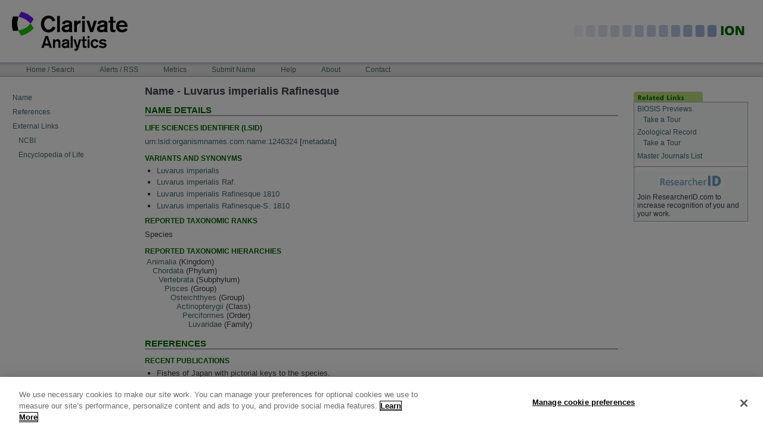

--- FILE ---
content_type: text/css
request_url: http://www.organismnames.com/media/autosuggest.css
body_size: 1921
content:
div.autosuggest {
	font: normal 11px Arial, Verdana, sans-serif;
	position: absolute;
	background-image: url(img_inquisitor/as_pointer.gif);
	background-position: top;
	background-repeat: no-repeat;
	padding: 10px 0 0 0;
	border-bottom: 1px solid #BABABA;
}

div.autosuggest div.as_header div.as_bar,div.autosuggest div.as_footer div.as_bar {
	height: 6px;
	overflow: hidden;
	background-color: #f2f1ef;
}

div.autosuggest div.as_footer div.as_bar {
	border-left: 1px solid #BABABA;
	border-right: 1px solid #BABABA;
}

div.autosuggest div.as_header div.as_bar {
	border-top: 1px solid #BABABA;
	border-left: 1px solid #BABABA;
	border-right: 1px solid #BABABA;
}

div.autosuggest ul {
	list-style: none;
	margin: 0 0 -4px 0;
	padding: 0;
	overflow: hidden;
	background-color: #f2f1ef;
	border-left: 1px solid #BABABA;
	border-right: 1px solid #BABABA;
}

div.autosuggest ul li a {
	color: #4b4b4b;
	display: block;
	text-decoration: none;
	background-color: transparent;
	/*text-shadow: #BBB 0px 0px 4px;*/
	position: relative;
	padding: 0;
	width: 100%;
}

div.autosuggest ul li a:hover {
	background-color: #444;
}

div.autosuggest ul li.as_highlight a:hover {
	background-color: #78A22F;
}

div.autosuggest ul li.as_highlight a
{
	color: #fff;
	background-color: #78A22F;
	background-position: bottom right;
	background-repeat: no-repeat;
}

div.autosuggest ul li a span {
	display: block;
	padding: 3px 6px;
	font-weight: bold;
}

div.autosuggest ul li a .tl,div.autosuggest ul li a .tr {
	background-image: transparent;
	background-repeat: no-repeat;
	width: 6px;
	height: 6px;
	position: absolute;
	top: 0;
	padding: 0;
	margin: 0;
}

div.autosuggest ul li a .tr {
	right: 0;
}

div.autosuggest ul li.as_warning {
	font-weight: bold;
	text-align: center;
}

div.autosuggest ul em {
	font-style: normal;
	color: #FF9100;
}

--- FILE ---
content_type: application/javascript
request_url: http://www.organismnames.com/media/bsn.AutoSuggest_2.1.3_comp.js
body_size: 8515
content:
if(typeof(bsn)=="undefined")_b=bsn={};if(typeof(_b.Autosuggest)=="undefined")_b.Autosuggest={};else alert("Autosuggest is already set!");_b.AutoSuggest=function(b,c){if(!document.getElementById)return 0;this.fld=_b.DOM.gE(b);if(!this.fld)return 0;this.sInp="";this.nInpC=0;this.aSug=[];this.iHigh=0;this.oP=c?c:{};var k,def={minchars:1,meth:"get",varname:"input",className:"autosuggest",timeout:2500,delay:500,offsety:-5,shownoresults:true,noresults:"No results!",maxheight:250,cache:true,maxentries:25};for(k in def){if(typeof(this.oP[k])!=typeof(def[k]))this.oP[k]=def[k]}var p=this;this.fld.onkeypress=function(a){return p.onKeyPress(a)};this.fld.onkeyup=function(a){return p.onKeyUp(a)};this.fld.setAttribute("autocomplete","off")};_b.AutoSuggest.prototype.onKeyPress=function(a){var b=(window.event)?window.event.keyCode:a.keyCode;var c=13;var d=9;var e=27;var f=1;switch(b){case c:this.setHighlightedValue();f=0;break;case e:this.clearSuggestions();break}return f};_b.AutoSuggest.prototype.onKeyUp=function(a){var b=(window.event)?window.event.keyCode:a.keyCode;var c=38;var d=40;var e=1;switch(b){case c:this.changeHighlight(b);e=0;break;case d:this.changeHighlight(b);e=0;break;default:this.getSuggestions(this.fld.value)}return e};_b.AutoSuggest.prototype.getSuggestions=function(a){if(a==this.sInp)return 0;_b.DOM.remE(this.idAs);this.sInp=a;if(a.length<this.oP.minchars){this.aSug=[];this.nInpC=a.length;return 0}var b=this.nInpC;this.nInpC=a.length?a.length:0;var l=this.aSug.length;if(this.nInpC>b&&l&&l<this.oP.maxentries&&this.oP.cache){var c=[];for(var i=0;i<l;i++){if(this.aSug[i].value.substr(0,a.length).toLowerCase()==a.toLowerCase())c.push(this.aSug[i])}this.aSug=c;this.createList(this.aSug);return false}else{var d=this;var e=this.sInp;clearTimeout(this.ajID);this.ajID=setTimeout(function(){d.doAjaxRequest(e)},this.oP.delay)}return false};_b.AutoSuggest.prototype.doAjaxRequest=function(b){if(b!=this.fld.value)return false;var c=this;if(typeof(this.oP.script)=="function")var d=this.oP.script(encodeURIComponent(this.sInp));else var d=this.oP.script+this.oP.varname+"="+encodeURIComponent(this.sInp);if(!d)return false;var e=this.oP.meth;var b=this.sInp;var f=function(a){c.setSuggestions(a,b)};var g=function(a){};var h=new _b.Ajax();h.makeRequest(d,e,f,g)};_b.AutoSuggest.prototype.setSuggestions=function(a,b){if(b!=this.fld.value)return false;this.aSug=[];if(this.oP.json){var c=eval('('+a.responseText+')');for(var i=0;i<c.results.length;i++){this.aSug.push({'id':c.results[i].id,'value':c.results[i].value,'info':c.results[i].info})}}else{var d=a.responseXML;var e=d.getElementsByTagName('results')[0].childNodes;for(var i=0;i<e.length;i++){if(e[i].hasChildNodes())this.aSug.push({'id':e[i].getAttribute('id'),'value':e[i].childNodes[0].nodeValue,'info':e[i].getAttribute('info')})}}this.idAs="as_"+this.fld.id;this.createList(this.aSug)};_b.AutoSuggest.prototype.createList=function(b){var c=this;_b.DOM.remE(this.idAs);this.killTimeout();if(b.length==0&&!this.oP.shownoresults)return false;var d=_b.DOM.cE("div",{id:this.idAs,className:this.oP.className});var e=_b.DOM.cE("div",{className:"as_corner"});var f=_b.DOM.cE("div",{className:"as_bar"});var g=_b.DOM.cE("div",{className:"as_header"});g.appendChild(e);g.appendChild(f);d.appendChild(g);var h=_b.DOM.cE("ul",{id:"as_ul"});for(var i=0;i<b.length;i++){var j=b[i].value;var k=j.toLowerCase().indexOf(this.sInp.toLowerCase());var l=j.substring(0,k)+"<em>"+j.substring(k,k+this.sInp.length)+"</em>"+j.substring(k+this.sInp.length);var m=_b.DOM.cE("span",{},l,true);if(b[i].info!=""){var n=_b.DOM.cE("br",{});m.appendChild(n);var o=_b.DOM.cE("small",{},b[i].info);m.appendChild(o)}var a=_b.DOM.cE("a",{href:"#"});var p=_b.DOM.cE("span",{className:"tl"}," ");var q=_b.DOM.cE("span",{className:"tr"}," ");a.appendChild(p);a.appendChild(q);a.appendChild(m);a.name=i+1;a.onclick=function(){c.setHighlightedValue();return false};a.onmouseover=function(){c.setHighlight(this.name)};var r=_b.DOM.cE("li",{},a);h.appendChild(r)}if(b.length==0&&this.oP.shownoresults){var r=_b.DOM.cE("li",{className:"as_warning"},this.oP.noresults);h.appendChild(r)}d.appendChild(h);var s=_b.DOM.cE("div",{className:"as_corner"});var t=_b.DOM.cE("div",{className:"as_bar"});var u=_b.DOM.cE("div",{className:"as_footer"});u.appendChild(s);u.appendChild(t);d.appendChild(u);var v=_b.DOM.getPos(this.fld);d.style.left=v.x+"px";d.style.top=(v.y+this.fld.offsetHeight+this.oP.offsety)+"px";d.style.width=this.fld.offsetWidth+"px";d.onmouseover=function(){c.killTimeout()};d.onmouseout=function(){c.resetTimeout()};document.getElementsByTagName("body")[0].appendChild(d);this.iHigh=0;var c=this;this.toID=setTimeout(function(){c.clearSuggestions()},this.oP.timeout)};_b.AutoSuggest.prototype.changeHighlight=function(a){var b=_b.DOM.gE("as_ul");if(!b)return false;var n;if(a==40)n=this.iHigh+1;else if(a==38)n=this.iHigh-1;if(n>b.childNodes.length)n=b.childNodes.length;if(n<1)n=1;this.setHighlight(n)};_b.AutoSuggest.prototype.setHighlight=function(n){var a=_b.DOM.gE("as_ul");if(!a)return false;if(this.iHigh>0)this.clearHighlight();this.iHigh=Number(n);a.childNodes[this.iHigh-1].className="as_highlight";this.killTimeout()};_b.AutoSuggest.prototype.clearHighlight=function(){var a=_b.DOM.gE("as_ul");if(!a)return false;if(this.iHigh>0){a.childNodes[this.iHigh-1].className="";this.iHigh=0}};_b.AutoSuggest.prototype.setHighlightedValue=function(){if(this.iHigh){this.sInp=this.fld.value=this.aSug[this.iHigh-1].value;this.fld.focus();if(this.fld.selectionStart)this.fld.setSelectionRange(this.sInp.length,this.sInp.length);this.clearSuggestions();if(typeof(this.oP.callback)=="function")this.oP.callback(this.aSug[this.iHigh-1])}};_b.AutoSuggest.prototype.killTimeout=function(){clearTimeout(this.toID)};_b.AutoSuggest.prototype.resetTimeout=function(){clearTimeout(this.toID);var a=this;this.toID=setTimeout(function(){a.clearSuggestions()},1000)};_b.AutoSuggest.prototype.clearSuggestions=function(){this.killTimeout();var a=_b.DOM.gE(this.idAs);var b=this;if(a){var c=new _b.Fader(a,1,0,250,function(){_b.DOM.remE(b.idAs)})}};if(typeof(_b.Ajax)=="undefined")_b.Ajax={};_b.Ajax=function(){this.req={};this.isIE=false};_b.Ajax.prototype.makeRequest=function(a,b,c,d){if(b!="POST")b="GET";this.onComplete=c;this.onError=d;var e=this;if(window.XMLHttpRequest){this.req=new XMLHttpRequest();this.req.onreadystatechange=function(){e.processReqChange()};this.req.open("GET",a,true);this.req.send(null)}else if(window.ActiveXObject){this.req=new ActiveXObject("Microsoft.XMLHTTP");if(this.req){this.req.onreadystatechange=function(){e.processReqChange()};this.req.open(b,a,true);this.req.send()}}};_b.Ajax.prototype.processReqChange=function(){if(this.req.readyState==4){if(this.req.status==200){this.onComplete(this.req)}else{this.onError(this.req.status)}}};if(typeof(_b.DOM)=="undefined")_b.DOM={};_b.DOM.cE=function(b,c,d,e){var f=document.createElement(b);if(!f)return 0;for(var a in c)f[a]=c[a];var t=typeof(d);if(t=="string"&&!e)f.appendChild(document.createTextNode(d));else if(t=="string"&&e)f.innerHTML=d;else if(t=="object")f.appendChild(d);return f};_b.DOM.gE=function(e){var t=typeof(e);if(t=="undefined")return 0;else if(t=="string"){var a=document.getElementById(e);if(!a)return 0;else if(typeof(a.appendChild)!="undefined")return a;else return 0}else if(typeof(e.appendChild)!="undefined")return e;else return 0};_b.DOM.remE=function(a){var e=this.gE(a);if(!e)return 0;else if(e.parentNode.removeChild(e))return true;else return 0};_b.DOM.getPos=function(e){var e=this.gE(e);var a=e;var b=0;if(a.offsetParent){while(a.offsetParent){b+=a.offsetLeft;a=a.offsetParent}}else if(a.x)b+=a.x;var a=e;var c=0;if(a.offsetParent){while(a.offsetParent){c+=a.offsetTop;a=a.offsetParent}}else if(a.y)c+=a.y;return{x:b,y:c}};if(typeof(_b.Fader)=="undefined")_b.Fader={};_b.Fader=function(a,b,c,d,e){if(!a)return 0;this.e=a;this.from=b;this.to=c;this.cb=e;this.nDur=d;this.nInt=50;this.nTime=0;var p=this;this.nID=setInterval(function(){p._fade()},this.nInt)};_b.Fader.prototype._fade=function(){this.nTime+=this.nInt;var a=Math.round(this._tween(this.nTime,this.from,this.to,this.nDur)*100);var b=a/100;if(this.e.filters){try{this.e.filters.item("DXImageTransform.Microsoft.Alpha").opacity=a}catch(e){this.e.style.filter='progid:DXImageTransform.Microsoft.Alpha(opacity='+a+')'}}else{this.e.style.opacity=b}if(this.nTime==this.nDur){clearInterval(this.nID);if(this.cb!=undefined)this.cb()}};_b.Fader.prototype._tween=function(t,b,c,d){return b+((c-b)*(t/d))};